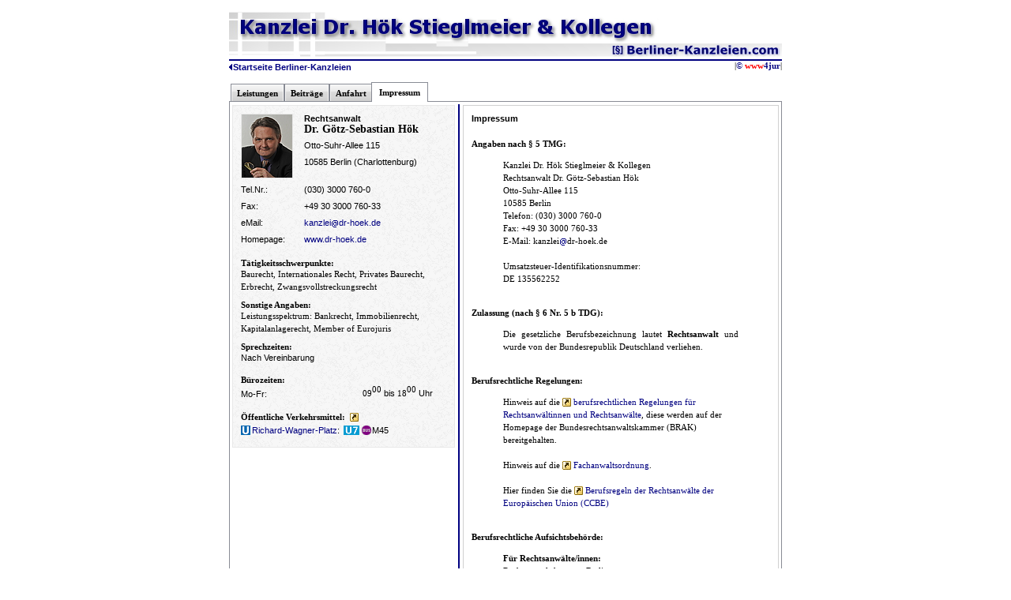

--- FILE ---
content_type: text/html
request_url: https://www.berliner-kanzleien.com/Berlin/Rechtsanwaelte/Impressum/Rechtsanwalt_Hoek.htm
body_size: 16563
content:
<!DOCTYPE HTML PUBLIC "-//W3C//DTD HTML 4.01 Transitional//EN">
<html>
<head>

<meta http-equiv="Content-Type" content="text/html; charset=windows-1252">
<meta name="copyright" content="Prehm und Chust GbR 1997-2026">
<meta name="Classification" content="Rechtsanwalt,Anwalt,Kanzlei,Wirtschaft,Berlin,business,law">
<meta name="DESCRIPTION" content="Impressum: Kanzlei Dr. Hök Stieglmeier & Kollegen - Rechtsberatung in Sachen Baurecht, Internationales Recht, Privates Baurecht, Erbrecht, Zwangsvollstreckungsrecht">
<meta name="keywords" content="Rechtsanwalt,Rechtsanwältin,Berlin,Gericht,">
<meta name="Abstract" content="Berliner Rechtsanwalt,Anwalt-Suchservice,Rechtsanwälte,Rechtsanwältin,">
<meta name="ROBOTS" content="index,follow">
<meta name="page-type" content="Recht,Anwalt,Anwalt-Suchservice">
<meta name="language" content="de">
<meta name="page-topic" content="Berliner Rechtsanwalt,Rechtsanwälte,Rechtsanwältin,Anwaltsuche">
<meta name="audience" content="Alle">
<meta http-equiv="EXPIRES" content="0">
<meta name="date" content="03.02.2026">   

<style type="text/css">
	<!--
	html{overflow-y:scroll;}
	a {text-decoration: none;color:#000080;}
	body{margin-top:15}
	td{font:normal normal 11px verdana,arial,helvetica,sans-serif;padding:0px 0px 0px 0px;}
	.klein{font:normal 11px verdana;}
	.hh{font:normal 11px verdana;}
	.mm{font:normal 11px verdana;}
	.doppelt{font:normal 11px verdana;line-height:16px;height:21}
	.fett{font:bold 11px verdana;height:21}
	.efNormal{position:relative;top:-1;left:-1;width:100px;height:15;padding:0px 0px 0px 0px;border: 1px solid #e0e0e0;font:normal 11px verdana;}
	.lh15{line-height:17px;}
	.signets{position:relative;top:2;border:0}
	.trenner{height:2;background-color:#f0f0f0}
	textarea{position:relative;top:-2;left:-1;padding:0px 0px 0px 0px;width:100%;height:42;border: 0px none;font:normal 11px verdana;}
	
	-->
</style>

<title>[§] Kanzlei Dr. Hök Stieglmeier & Kollegen, Berlin Charlottenburg</title>

</head>
<body>
<center>
	<table border="0" cellpadding="0" cellspacing="0" width="700" summary="Obere Tabelle">
		<tr><td colspan="4" height="60" align="left" valign="bottom" style="background-image:url(/Berlin/Rechtsanwaelte/pix/logos/hoek.jpg)"><img src="/Berlin/Rechtsanwaelte/pix/1pixel.gif" width="700" height="60" alt="Kanzlei Dr. Hök Stieglmeier & Kollegen"></td></tr>
		<tr><td colspan="4" height="2" bgcolor="#000080"><img src="/Berlin/Rechtsanwaelte/pix/1pixel.gif" width="1" height="1" alt=""></td></tr>
		<tr><td><a href="/"><img src="/Berlin/Rechtsanwaelte/pix/pfeil-links.gif" border=0 alt="Startseite"><b>Startseite Berliner-Kanzleien</b></a></td><td colspan="3" height="17" align="right" valign="top" class="klein" nowrap>|<a href="/copyright.htm" target="_blank">&copy;&nbsp;<b><font color="#ff0000">www</font><font color="#000080">4jur</font></b></a>|</td></tr>
		<tr><td colspan="4" height="10"></td></tr>
	</table>


<script type="text/javascript">
var rollover=new Image(); rollover.src="/Berlin/Rechtsanwaelte/pix/Tabs/1.gif";
</script>

<table border="0" cellpadding="0" cellspacing="0" width="700" summary="Karteireiter"><tr>
<td height="25" width="4" style="background-image:url(/Berlin/Rechtsanwaelte/pix/Tabs/L.gif);"></td>
<td width="1" style="background-image:url(/Berlin/Rechtsanwaelte/pix/Tabs/0.gif);padding:3px 6px 0px 6px" onmouseover="this.style.backgroundImage='url(/Berlin/Rechtsanwaelte/pix/Tabs/1.gif)'" onmouseout="this.style.backgroundImage='url(/Berlin/Rechtsanwaelte/pix/Tabs/0.gif)'"><a href="http://www.berliner-kanzleien.com/Berlin/Rechtsanwaelte/Leistungen/Rechtsanwalt_Hoek.htm" style="font:bold 11px verdana;color:#000000">Leistungen</a></td>
<td width="4" style="background-image:url(/Berlin/Rechtsanwaelte/pix/Tabs/M.gif);"></td>
<td width="1" style="background-image:url(/Berlin/Rechtsanwaelte/pix/Tabs/0.gif);padding:3px 6px 0px 6px" onmouseover="this.style.backgroundImage='url(/Berlin/Rechtsanwaelte/pix/Tabs/1.gif)'" onmouseout="this.style.backgroundImage='url(/Berlin/Rechtsanwaelte/pix/Tabs/0.gif)'"><a href="http://www.berliner-kanzleien.com/Berlin/Rechtsanwaelte/Beitraege/Rechtsanwalt_Hoek.htm" style="font:bold 11px verdana;color:#000000">Beiträge</a></td>
<td width="4" style="background-image:url(/Berlin/Rechtsanwaelte/pix/Tabs/M.gif);"></td>
<td width="1" style="background-image:url(/Berlin/Rechtsanwaelte/pix/Tabs/0.gif);padding:3px 6px 0px 6px" onmouseover="this.style.backgroundImage='url(/Berlin/Rechtsanwaelte/pix/Tabs/1.gif)'" onmouseout="this.style.backgroundImage='url(/Berlin/Rechtsanwaelte/pix/Tabs/0.gif)'"><a href="http://www.berliner-kanzleien.com/Berlin/Rechtsanwaelte/Anfahrt/Rechtsanwalt_Hoek.htm" style="font:bold 11px verdana;color:#000000">Anfahrt</a></td>
<td width="4" style="background-image:url(/Berlin/Rechtsanwaelte/pix/Tabs/ReiterL.gif);"></td>
<td width="1" style="background-image:url(/Berlin/Rechtsanwaelte/pix/Tabs/ReiterM.gif);padding:1px 6px 0px 6px"><span style="font:bold 11px verdana;">Impressum</span></td>
<td width="4" style="background-image:url(/Berlin/Rechtsanwaelte/pix/Tabs/ReiterR.gif);"></td>
<td style="background-image:url(/Berlin/Rechtsanwaelte/pix/Tabs/rest.gif)">&nbsp;</td>
</tr></table>
<table border="0" cellpadding="0" cellspacing="0" width="700" summary="Untere Tabelle">
		<tr>
			<td style="border-left:1px solid #898c95;border-right:1px solid #898c95;border-bottom:1px solid #898c95;padding:3px">
			
			
			<table border="0" cellpadding="0" cellspacing="0" width="692" summary="Haupttabelle2">
	<tr>
		<td width="286" align="left" valign="top" height="1"></td>
		<td rowspan="2" width="2" bgcolor="#000080"><img src="/Berlin/Rechtsanwaelte/pix/1pixel.gif" width="2" height="1" alt=""></td>
		<td rowspan="2" width="4"><img src="/Berlin/Rechtsanwaelte/pix/1pixel.gif" width="4" height="1" alt=""></td>
		<td width="400" align="center" valign="middle" height="1"><img src="/Berlin/Rechtsanwaelte/pix/1pixel.gif" width="400" height="1" alt=""></td>
	</tr>
	<tr>
		<td valign="top">



			<!-- Linke Seite -->
			
			<table width=260 height="434" border="0" cellpadding="0" cellspacing="0" background="/Berlin/Rechtsanwaelte/pix/vkbg.gif"><tr><td valign="top" style="border-style:solid;border-width:1;border-color:#e8e8e8;padding:10px;">
		 		<!-- Foto, Name, Adresse -->
		 		<table border="0" cellpadding="0" cellspacing="0" width="260">
		 			<tr>
						
		 				<td width="80" valign="top"><img border="1" align="top" alt="" src="/Berlin/Rechtsanwaelte/pix/fotos/Rechtsanwalt-Hoek.jpg" width="64" height="80" style="border-color:#e8e8e8" onclick="javascript:document.getElementById('divLogin').style.display='inline';document.getElementById('tblAdresse').style.display='none';document.getElementById('txtBenutzername').focus();"></td>
		 				<td valign="top" width="180">
		 					<div id="divLogin" class="klein" style="position:absolute;display:none;line-height:18px;background:transparent"><form action="https://www.berliner-kanzleien.com/Berlin/Edit/Impressum/Rechtsanwalt_Hoek.htm" method="post">Benutzer: <input id="txtBenutzername" name="Benutzername" type="text" class="efNormal" value=""><br>Passwort: <input name="Kennwort" type="password" class="efNormal" value=""><input name="raID" type="hidden" value="4"><br><br><center><input type="submit" value="Login"></form></center></div>
							<table id="tblAdresse" border="0" cellpadding="0" cellspacing="0" width="180">
								<tr><td valign="top" height="13"><span style="position:absolute;width:200px"><b>Rechtsanwalt</b></span></td></tr>
								<tr><td valign="top" class="fett" style="position:relative;top:-1;font-size:14px"><b>Dr. Götz-Sebastian Hök</b></td></tr>
								<tr><td valign="top"><span style="position:relative;top:-3;font:normal 9px verdana"></span></td></tr>
								<tr><td height="21" valign="top">Otto-Suhr-Allee 115</td></tr>
								<tr><td>10585&nbsp;Berlin (Charlottenburg)</td></tr>
		 					</table>
		 				</td>
		 			</tr>
		 		</table>
 		
				<!-- Telefon,Fax,eMail,Webadresse -->
				<table border="0" cellpadding="0" cellspacing="0" width="260">
					<tr><td colspan="2" height="8"></td></tr>
					<tr><td valign="top" width="80" height="21">Tel.Nr.:</td><td valign="top">(030) 3000 760-0</td></tr>
					
					<tr><td valign="top">Fax:</td><td valign="top" height="21">+49 30 3000 760-33</td></tr>
					
					<tr><td valign="top" height="21">eMail:</td><td valign="top"><a href="&#109;&#97;&#105;&#108;&#116;&#111;&#58;&#107;&#97;&#110;&#122;&#108;&#101;&#105;&#64;&#100;&#114;&#45;&#104;&#111;&#101;&#107;&#46;&#100;&#101;&#63;&#115;&#117;&#98;&#106;&#101;&#99;&#116;&#61;&#86;&#105;&#115;&#105;&#116;&#101;&#110;&#107;&#97;&#114;&#116;&#101;&#110;&#97;&#110;&#102;&#114;&#97;&#103;&#101;&#58;">&#107;&#97;&#110;&#122;&#108;&#101;&#105;<img src='/Berlin/Rechtsanwaelte/pix/klammeraffe.gif' width=10 height=11 style='vertical-align:middle' border=0>&#100;&#114;&#45;&#104;&#111;&#101;&#107;&#46;&#100;&#101;</a></td></tr>
					
					<tr><td valign="top" height="21">Homepage:</td><td valign="top"><a href="http://www.dr-hoek.de" target="_blank">www.dr-hoek.de</a></td></tr>
					
				</table>

				<!-- TSPs,Sprechzeiten,Bürozeiten -->
				<table border="0" cellpadding="0" cellspacing="0" width="260">
					<tr><td valign="bottom" class="fett">Tätigkeitsschwerpunkte:</td></tr>
					<tr><td valign="top" class="doppelt">Baurecht, Internationales Recht, Privates Baurecht, Erbrecht, Zwangsvollstreckungsrecht</td></tr>
					
					<tr><td valign="bottom" class="fett">Sonstige Angaben:</td></tr>
					<tr><td valign="bottom" class="normal"></td></tr>
					<tr><td valign="bottom" class="normal"></td></tr>
					<tr><td valign="top" class="doppelt">Leistungsspektrum: Bankrecht, Immobilienrecht, Kapitalanlagerecht, Member of Eurojuris </td></tr>

					<tr><td valign="bottom" class="fett">Sprechzeiten:</td></tr>
					<tr><td valign="top" class="doppelt"><table border='0' cellpadding='0' cellspacing='0' width='100%'>
<tr><td colspan=3 height=2></td></tr>
<tr><td colspan='3'>Nach Vereinbarung</td></tr>
</table></td></tr>
					<tr><td valign="bottom" class="fett">Bürozeiten:</td></tr>
					<tr><td valign="top" class="doppelt" style="z-index:9999"><table border='0' cellpadding='0' cellspacing='0' width='100%'>
<tr><td valign='top' width='130' class='lh15'>Mo-Fr:<sup>&nbsp;</sup></td><td valign='bottom' width='24' class='lh56'>&nbsp;</td><td valign='top' width='106' class='lh15'><span class='hh'>09</span><sup class='mm'>00</sup>&nbsp;bis&nbsp;<span class='hh'>18</span><sup class='mm'>00</sup>&nbsp;Uhr</td></tr><tr><td colspan=2 height=5></td></tr>
</table></td></tr>
					<tr><td valign="bottom" class="fett">Öffentliche Verkehrsmittel:&nbsp;&nbsp;<a href="http://www.fahrinfo-berlin.de/fahrinfo/bin/query.exe/dn%3FL=bvg%26REQ0JourneyStopsZG1=Otto-Suhr-Allee%20115,10585%26REQ0JourneyStopsZA1=2" target="_blank" rel="nofollow" title="BVG-Fahrinfo aufrufen"><img src="/Berlin/Rechtsanwaelte/pix/link.gif" width="11" height="11" style="position:relative;top:2" border="0"></a></td></tr>
					<tr><td valign="top" class="doppelt"><table border=0 cellpadding=0 cellspacing=0 width='100%'><tr><td width=130></td><td></td></tr>
<tr><td height=3></td><td></td></tr><tr><td valign='top'><a href='/link.asp?l=http://www.fahrinfo-berlin.de/fahrinfo/bin/query.exe/dn%3FL=bvg%26REQ0JourneyStopsZG1=U%20Richard-Wagner-Platz%26REQ0JourneyStopsZA1=1' target='_blank' title='BVG-Fahrinfo aufrufen'><img border=0 class='signets' src='/Berlin/Rechtsanwaelte/pix/signets/U.gif' alt='U'>Richard-Wagner-Platz</a>:</td><td valign='top' id='tdLinien0' SB='' UB=',U7' BU=',M45' TR=''><img class='signets' src='/Berlin/Rechtsanwaelte/pix/signets/U7.gif' alt='U7'> <img class='signets' src='/Berlin/Rechtsanwaelte/pix/signets/B.gif' alt='Bus'>M45</td></tr>
<tr><td colpan=2 height=2></td></tr></table></td></tr>
				</table>
			</td></tr></table>


		</td>
		<td valign="top">



			<!-- Rechte Seite -->



			<table border="0" cellpadding="0" cellspacing="0" width="100%" summary="Rechte Seite">
				<tr>
					<td colspan=3 style="border-style:solid;border-width:1;padding:10px;border-color:#d0d0d0;" valign="top">
			
						<table border="0" cellpadding="0" cellspacing="0" width="100%" summary="Meine Leistungen">
							<tr><td valign="top" height="30"><strong>Impressum</strong></td></tr>
							<tr>
								<td>
									<div align=justify style="width:100%;font:normal 11px verdana;line-height:16px;">

<strong>Angaben nach § 5 TMG:</strong>

<blockquote>

	Kanzlei Dr. Hök Stieglmeier & Kollegen<br>
	Rechtsanwalt Dr. Götz-Sebastian Hök<br>
	Otto-Suhr-Allee 115<br>
	10585 Berlin<br>
	Telefon: (030) 3000 760-0<br>
	Fax: +49 30 3000 760-33<br>
	E-Mail: &#107;&#97;&#110;&#122;&#108;&#101;&#105;<img src='/Berlin/Rechtsanwaelte/pix/klammeraffe.gif' width=10 height=11 style='vertical-align:middle' border=0>&#100;&#114;&#45;&#104;&#111;&#101;&#107;&#46;&#100;&#101;<br>

	<br>Umsatzsteuer-Identifikationsnummer:<br>DE 135562252
</blockquote><br>

<strong>Zulassung (nach § 6 Nr. 5 b TDG):</strong>

<blockquote>
	Die gesetzliche Berufsbezeichnung lautet <B>Rechtsanwalt</B> und wurde von der Bundesrepublik Deutschland verliehen.
</blockquote><br>

<strong>Berufsrechtliche Regelungen:</strong>

<blockquote style="text-align:left">
	Hinweis auf die <A href="http://www.brak.de/fuer-anwaelte/berufsrecht/" rel="nofollow" target="_blank"><img src="/Berlin/Rechtsanwaelte/pix/link.gif" width="11" height="11" style="position:relative;top:2" border="0">&nbsp;berufsrechtlichen Regelungen für Rechtsanwältinnen und Rechtsanwälte</A>,
	diese werden auf der Homepage der Bundesrechtsanwaltskammer (BRAK) bereitgehalten. <br>

    <br>Hinweis auf die <A href="http://www.brak.de/w/files/02_fuer_anwaelte/berufsrecht/fao_stand_01.01.2018.pdf" rel="nofollow" target="_blank"><img src="/Berlin/Rechtsanwaelte/pix/link.gif" width="11" height="11" style="position:relative;top:2" border="0">&nbsp;Fachanwaltsordnung</A>.<br><br>

	Hier finden Sie die <A href="http://www.brak.de/w/files/02_fuer_anwaelte/Berufsregeln_Mai%202006_090615.pdf" rel="nofollow" target="_blank"><img src="/Berlin/Rechtsanwaelte/pix/link.gif" width="11" height="11" style="position:relative;top:2" border="0">&nbsp;Berufsregeln der Rechtsanwälte der Europäischen Union (CCBE)</A>
</blockquote><br>

<strong>Berufsrechtliche Aufsichtsbehörde:</strong>

<blockquote>

	<B>Für Rechtsanwälte/innen:</B><br>
	Rechtsanwaltskammer Berlin<br>
	Littenstraße 9<br>
	10179 Berlin<br>
	Telefon: 030/30 69 31-0<br>
	Fax: 030/30 69 31-99<br>
	E-Mail: info@rak-berlin.de<br>
	Homepage:<A href="http://www.rak-berlin.de" rel="nofollow"><img src="/Berlin/Rechtsanwaelte/pix/link.gif" width="11" height="11" style="position:relative;top:2" border="0">&nbsp;Rechtsanwaltskammer Berlin</A>.<br><br>

</blockquote><br>

<strong>Haftungsausschluss:</strong>

<blockquote>
Die Informationen auf dieser Website stellen keine rechtliche Beratung dar und können die rechtliche Beratung im Einzelfall nicht ersetzen. Die Haftung für die Richtigkeit, Vollständigkeit und Aktualität der bereitgestellten Informationen ist ausgeschlossen.  Änderungen oder Ergänzungen der Informationen können ohne vorherige Ankündigung vorgenommen werden.Es wird keine Verantwortung für externe Internetseiten übernommen, auch wenn und soweit von der eigenen Online-Visitenkarte auf externe Seiten verwiesen wird.
</blockquote><br>
<strong>Urheberrecht:</strong>

<blockquote>
Die erstellten Inhalte unterliegen dem deutschen Urheberrecht. Die Vervielfältigung, Bearbeitung, Verbreitung und jede Art der Verwertung außerhalb der Grenzen des Urheberrechtes bedürfen der schriftlichen Zustimmung des jeweiligen Autors. Downloads und Kopien dieser Seite sind nur für den privaten, nicht kommerziellen Gebrauch gestattet.
</blockquote><br>

<strong>Angaben nach DL-InfoV</strong>

<blockquote>
UST-Identifikationsnummer: DE 135562252 Berufshaftpflichtversicherung: "Rechtsanwältinnen und Rechtsanwälte sind aufgrund der Bundesrechtsanwaltsordnung verpflichtet, eine Berufshaftpflichtversicherung mit einer Mindestversicherungssumme von 250.000 Euro zu unterhalten. Die Einzelheiten ergeben sich aus § 51 BRAO." 
</blockquote><br>


<a href="/Datenschutz.htm"><b>Datenschutzerklärung von Berliner-Kanzleien.com</b></a>
									
									</div>
								</td>
							</tr>
						</table>
			
					</td>
				</tr>
			</table>
		
		</td>
	</tr>
</table>

			
			
			</td>
		</tr>
	</table>
	
</center>
</body>
</html>
